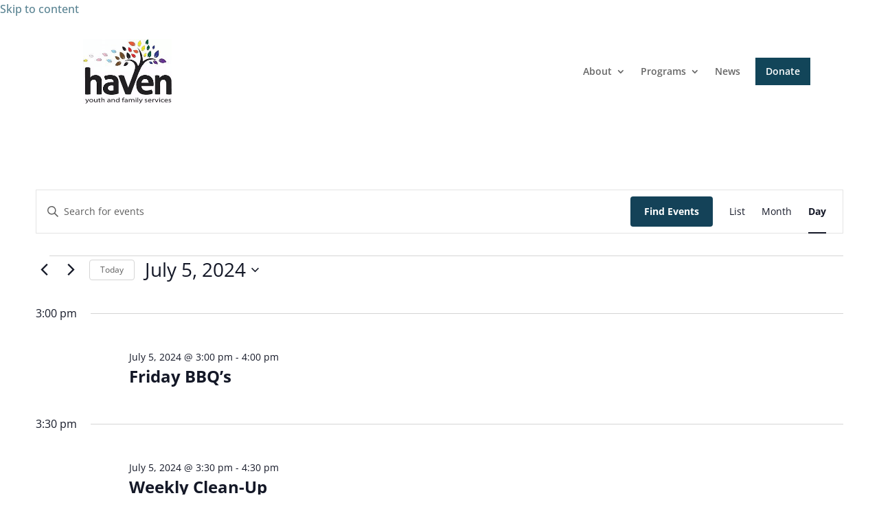

--- FILE ---
content_type: text/css
request_url: https://www.havenforyouth.org/wp-content/et-cache/global/et-divi-customizer-global.min.css?ver=1764964044
body_size: -297
content:
.tribe-common.tribe-events.tribe-events-widget.tribe-events-view--shortcode.tribe-events-widget-events-month .tribe-events-calendar-month__day,.tribe-common.tribe-events.tribe-events-widget.tribe-events-view--shortcode.tribe-events-widget-events-shortcode-month .tribe-events-calendar-month__day{aspect-ratio:auto!important;height:auto!important;min-height:auto!important;padding-top:0!important}p.pop_btn a{background:#124559;padding:13px 20px;color:#fff;font-weight:400}p.pop_btn{text-align:center;margin-bottom:15px}p.gform_required_legend{color:#fff!important}.postid-778 .et_post_meta_wrapper img{display:none!important}div#gform_confirmation_message_1{text-align:center!important;color:#000!important;font-size:16px!important}@media only screen and (max-width:980px){.flip{display:-webkit-flex;-webkit-flex-direction:column-reverse;display:flex;flex-direction:column-reverse!important}.et_pb_column_1_tb_footer{transform:none!important}}